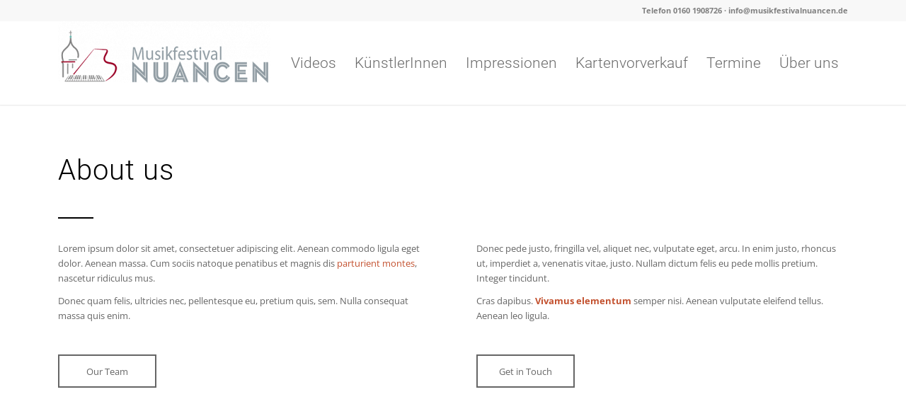

--- FILE ---
content_type: text/html; charset=UTF-8
request_url: https://musikfestival-nuancen.de/pages/about-us/
body_size: 17750
content:
<!DOCTYPE html>
<html lang="de" class="html_stretched responsive av-preloader-disabled  html_header_top html_logo_left html_main_nav_header html_menu_right html_large html_header_sticky html_header_shrinking_disabled html_header_topbar_active html_mobile_menu_tablet html_header_searchicon_disabled html_content_align_center html_header_unstick_top html_header_stretch_disabled html_minimal_header html_minimal_header_shadow html_elegant-blog html_modern-blog html_av-submenu-hidden html_av-submenu-display-click html_av-overlay-side html_av-overlay-side-classic html_av-submenu-clone html_entry_id_626 av-cookies-no-cookie-consent av-no-preview av-default-lightbox html_text_menu_active av-mobile-menu-switch-default">
<head>
<meta charset="UTF-8" />
<meta name="robots" content="index, follow" />


<!-- mobile setting -->
<meta name="viewport" content="width=device-width, initial-scale=1">

<!-- Scripts/CSS and wp_head hook -->
<title>About Us &#8211; Musikfestival Nuancen</title>
<meta name='robots' content='max-image-preview:large' />
<link rel="alternate" type="application/rss+xml" title="Musikfestival Nuancen &raquo; Feed" href="https://musikfestival-nuancen.de/feed/" />
<link rel="alternate" type="application/rss+xml" title="Musikfestival Nuancen &raquo; Kommentar-Feed" href="https://musikfestival-nuancen.de/comments/feed/" />
<link rel="alternate" title="oEmbed (JSON)" type="application/json+oembed" href="https://musikfestival-nuancen.de/wp-json/oembed/1.0/embed?url=https%3A%2F%2Fmusikfestival-nuancen.de%2Fpages%2Fabout-us%2F" />
<link rel="alternate" title="oEmbed (XML)" type="text/xml+oembed" href="https://musikfestival-nuancen.de/wp-json/oembed/1.0/embed?url=https%3A%2F%2Fmusikfestival-nuancen.de%2Fpages%2Fabout-us%2F&#038;format=xml" />
<style id='wp-img-auto-sizes-contain-inline-css' type='text/css'>
img:is([sizes=auto i],[sizes^="auto," i]){contain-intrinsic-size:3000px 1500px}
/*# sourceURL=wp-img-auto-sizes-contain-inline-css */
</style>
<style id='wp-emoji-styles-inline-css' type='text/css'>

	img.wp-smiley, img.emoji {
		display: inline !important;
		border: none !important;
		box-shadow: none !important;
		height: 1em !important;
		width: 1em !important;
		margin: 0 0.07em !important;
		vertical-align: -0.1em !important;
		background: none !important;
		padding: 0 !important;
	}
/*# sourceURL=wp-emoji-styles-inline-css */
</style>
<style id='wp-block-library-inline-css' type='text/css'>
:root{--wp-block-synced-color:#7a00df;--wp-block-synced-color--rgb:122,0,223;--wp-bound-block-color:var(--wp-block-synced-color);--wp-editor-canvas-background:#ddd;--wp-admin-theme-color:#007cba;--wp-admin-theme-color--rgb:0,124,186;--wp-admin-theme-color-darker-10:#006ba1;--wp-admin-theme-color-darker-10--rgb:0,107,160.5;--wp-admin-theme-color-darker-20:#005a87;--wp-admin-theme-color-darker-20--rgb:0,90,135;--wp-admin-border-width-focus:2px}@media (min-resolution:192dpi){:root{--wp-admin-border-width-focus:1.5px}}.wp-element-button{cursor:pointer}:root .has-very-light-gray-background-color{background-color:#eee}:root .has-very-dark-gray-background-color{background-color:#313131}:root .has-very-light-gray-color{color:#eee}:root .has-very-dark-gray-color{color:#313131}:root .has-vivid-green-cyan-to-vivid-cyan-blue-gradient-background{background:linear-gradient(135deg,#00d084,#0693e3)}:root .has-purple-crush-gradient-background{background:linear-gradient(135deg,#34e2e4,#4721fb 50%,#ab1dfe)}:root .has-hazy-dawn-gradient-background{background:linear-gradient(135deg,#faaca8,#dad0ec)}:root .has-subdued-olive-gradient-background{background:linear-gradient(135deg,#fafae1,#67a671)}:root .has-atomic-cream-gradient-background{background:linear-gradient(135deg,#fdd79a,#004a59)}:root .has-nightshade-gradient-background{background:linear-gradient(135deg,#330968,#31cdcf)}:root .has-midnight-gradient-background{background:linear-gradient(135deg,#020381,#2874fc)}:root{--wp--preset--font-size--normal:16px;--wp--preset--font-size--huge:42px}.has-regular-font-size{font-size:1em}.has-larger-font-size{font-size:2.625em}.has-normal-font-size{font-size:var(--wp--preset--font-size--normal)}.has-huge-font-size{font-size:var(--wp--preset--font-size--huge)}.has-text-align-center{text-align:center}.has-text-align-left{text-align:left}.has-text-align-right{text-align:right}.has-fit-text{white-space:nowrap!important}#end-resizable-editor-section{display:none}.aligncenter{clear:both}.items-justified-left{justify-content:flex-start}.items-justified-center{justify-content:center}.items-justified-right{justify-content:flex-end}.items-justified-space-between{justify-content:space-between}.screen-reader-text{border:0;clip-path:inset(50%);height:1px;margin:-1px;overflow:hidden;padding:0;position:absolute;width:1px;word-wrap:normal!important}.screen-reader-text:focus{background-color:#ddd;clip-path:none;color:#444;display:block;font-size:1em;height:auto;left:5px;line-height:normal;padding:15px 23px 14px;text-decoration:none;top:5px;width:auto;z-index:100000}html :where(.has-border-color){border-style:solid}html :where([style*=border-top-color]){border-top-style:solid}html :where([style*=border-right-color]){border-right-style:solid}html :where([style*=border-bottom-color]){border-bottom-style:solid}html :where([style*=border-left-color]){border-left-style:solid}html :where([style*=border-width]){border-style:solid}html :where([style*=border-top-width]){border-top-style:solid}html :where([style*=border-right-width]){border-right-style:solid}html :where([style*=border-bottom-width]){border-bottom-style:solid}html :where([style*=border-left-width]){border-left-style:solid}html :where(img[class*=wp-image-]){height:auto;max-width:100%}:where(figure){margin:0 0 1em}html :where(.is-position-sticky){--wp-admin--admin-bar--position-offset:var(--wp-admin--admin-bar--height,0px)}@media screen and (max-width:600px){html :where(.is-position-sticky){--wp-admin--admin-bar--position-offset:0px}}

/*# sourceURL=wp-block-library-inline-css */
</style><style id='global-styles-inline-css' type='text/css'>
:root{--wp--preset--aspect-ratio--square: 1;--wp--preset--aspect-ratio--4-3: 4/3;--wp--preset--aspect-ratio--3-4: 3/4;--wp--preset--aspect-ratio--3-2: 3/2;--wp--preset--aspect-ratio--2-3: 2/3;--wp--preset--aspect-ratio--16-9: 16/9;--wp--preset--aspect-ratio--9-16: 9/16;--wp--preset--color--black: #000000;--wp--preset--color--cyan-bluish-gray: #abb8c3;--wp--preset--color--white: #ffffff;--wp--preset--color--pale-pink: #f78da7;--wp--preset--color--vivid-red: #cf2e2e;--wp--preset--color--luminous-vivid-orange: #ff6900;--wp--preset--color--luminous-vivid-amber: #fcb900;--wp--preset--color--light-green-cyan: #7bdcb5;--wp--preset--color--vivid-green-cyan: #00d084;--wp--preset--color--pale-cyan-blue: #8ed1fc;--wp--preset--color--vivid-cyan-blue: #0693e3;--wp--preset--color--vivid-purple: #9b51e0;--wp--preset--color--metallic-red: #b02b2c;--wp--preset--color--maximum-yellow-red: #edae44;--wp--preset--color--yellow-sun: #eeee22;--wp--preset--color--palm-leaf: #83a846;--wp--preset--color--aero: #7bb0e7;--wp--preset--color--old-lavender: #745f7e;--wp--preset--color--steel-teal: #5f8789;--wp--preset--color--raspberry-pink: #d65799;--wp--preset--color--medium-turquoise: #4ecac2;--wp--preset--gradient--vivid-cyan-blue-to-vivid-purple: linear-gradient(135deg,rgb(6,147,227) 0%,rgb(155,81,224) 100%);--wp--preset--gradient--light-green-cyan-to-vivid-green-cyan: linear-gradient(135deg,rgb(122,220,180) 0%,rgb(0,208,130) 100%);--wp--preset--gradient--luminous-vivid-amber-to-luminous-vivid-orange: linear-gradient(135deg,rgb(252,185,0) 0%,rgb(255,105,0) 100%);--wp--preset--gradient--luminous-vivid-orange-to-vivid-red: linear-gradient(135deg,rgb(255,105,0) 0%,rgb(207,46,46) 100%);--wp--preset--gradient--very-light-gray-to-cyan-bluish-gray: linear-gradient(135deg,rgb(238,238,238) 0%,rgb(169,184,195) 100%);--wp--preset--gradient--cool-to-warm-spectrum: linear-gradient(135deg,rgb(74,234,220) 0%,rgb(151,120,209) 20%,rgb(207,42,186) 40%,rgb(238,44,130) 60%,rgb(251,105,98) 80%,rgb(254,248,76) 100%);--wp--preset--gradient--blush-light-purple: linear-gradient(135deg,rgb(255,206,236) 0%,rgb(152,150,240) 100%);--wp--preset--gradient--blush-bordeaux: linear-gradient(135deg,rgb(254,205,165) 0%,rgb(254,45,45) 50%,rgb(107,0,62) 100%);--wp--preset--gradient--luminous-dusk: linear-gradient(135deg,rgb(255,203,112) 0%,rgb(199,81,192) 50%,rgb(65,88,208) 100%);--wp--preset--gradient--pale-ocean: linear-gradient(135deg,rgb(255,245,203) 0%,rgb(182,227,212) 50%,rgb(51,167,181) 100%);--wp--preset--gradient--electric-grass: linear-gradient(135deg,rgb(202,248,128) 0%,rgb(113,206,126) 100%);--wp--preset--gradient--midnight: linear-gradient(135deg,rgb(2,3,129) 0%,rgb(40,116,252) 100%);--wp--preset--font-size--small: 1rem;--wp--preset--font-size--medium: 1.125rem;--wp--preset--font-size--large: 1.75rem;--wp--preset--font-size--x-large: clamp(1.75rem, 3vw, 2.25rem);--wp--preset--spacing--20: 0.44rem;--wp--preset--spacing--30: 0.67rem;--wp--preset--spacing--40: 1rem;--wp--preset--spacing--50: 1.5rem;--wp--preset--spacing--60: 2.25rem;--wp--preset--spacing--70: 3.38rem;--wp--preset--spacing--80: 5.06rem;--wp--preset--shadow--natural: 6px 6px 9px rgba(0, 0, 0, 0.2);--wp--preset--shadow--deep: 12px 12px 50px rgba(0, 0, 0, 0.4);--wp--preset--shadow--sharp: 6px 6px 0px rgba(0, 0, 0, 0.2);--wp--preset--shadow--outlined: 6px 6px 0px -3px rgb(255, 255, 255), 6px 6px rgb(0, 0, 0);--wp--preset--shadow--crisp: 6px 6px 0px rgb(0, 0, 0);}:root { --wp--style--global--content-size: 800px;--wp--style--global--wide-size: 1130px; }:where(body) { margin: 0; }.wp-site-blocks > .alignleft { float: left; margin-right: 2em; }.wp-site-blocks > .alignright { float: right; margin-left: 2em; }.wp-site-blocks > .aligncenter { justify-content: center; margin-left: auto; margin-right: auto; }:where(.is-layout-flex){gap: 0.5em;}:where(.is-layout-grid){gap: 0.5em;}.is-layout-flow > .alignleft{float: left;margin-inline-start: 0;margin-inline-end: 2em;}.is-layout-flow > .alignright{float: right;margin-inline-start: 2em;margin-inline-end: 0;}.is-layout-flow > .aligncenter{margin-left: auto !important;margin-right: auto !important;}.is-layout-constrained > .alignleft{float: left;margin-inline-start: 0;margin-inline-end: 2em;}.is-layout-constrained > .alignright{float: right;margin-inline-start: 2em;margin-inline-end: 0;}.is-layout-constrained > .aligncenter{margin-left: auto !important;margin-right: auto !important;}.is-layout-constrained > :where(:not(.alignleft):not(.alignright):not(.alignfull)){max-width: var(--wp--style--global--content-size);margin-left: auto !important;margin-right: auto !important;}.is-layout-constrained > .alignwide{max-width: var(--wp--style--global--wide-size);}body .is-layout-flex{display: flex;}.is-layout-flex{flex-wrap: wrap;align-items: center;}.is-layout-flex > :is(*, div){margin: 0;}body .is-layout-grid{display: grid;}.is-layout-grid > :is(*, div){margin: 0;}body{padding-top: 0px;padding-right: 0px;padding-bottom: 0px;padding-left: 0px;}a:where(:not(.wp-element-button)){text-decoration: underline;}:root :where(.wp-element-button, .wp-block-button__link){background-color: #32373c;border-width: 0;color: #fff;font-family: inherit;font-size: inherit;font-style: inherit;font-weight: inherit;letter-spacing: inherit;line-height: inherit;padding-top: calc(0.667em + 2px);padding-right: calc(1.333em + 2px);padding-bottom: calc(0.667em + 2px);padding-left: calc(1.333em + 2px);text-decoration: none;text-transform: inherit;}.has-black-color{color: var(--wp--preset--color--black) !important;}.has-cyan-bluish-gray-color{color: var(--wp--preset--color--cyan-bluish-gray) !important;}.has-white-color{color: var(--wp--preset--color--white) !important;}.has-pale-pink-color{color: var(--wp--preset--color--pale-pink) !important;}.has-vivid-red-color{color: var(--wp--preset--color--vivid-red) !important;}.has-luminous-vivid-orange-color{color: var(--wp--preset--color--luminous-vivid-orange) !important;}.has-luminous-vivid-amber-color{color: var(--wp--preset--color--luminous-vivid-amber) !important;}.has-light-green-cyan-color{color: var(--wp--preset--color--light-green-cyan) !important;}.has-vivid-green-cyan-color{color: var(--wp--preset--color--vivid-green-cyan) !important;}.has-pale-cyan-blue-color{color: var(--wp--preset--color--pale-cyan-blue) !important;}.has-vivid-cyan-blue-color{color: var(--wp--preset--color--vivid-cyan-blue) !important;}.has-vivid-purple-color{color: var(--wp--preset--color--vivid-purple) !important;}.has-metallic-red-color{color: var(--wp--preset--color--metallic-red) !important;}.has-maximum-yellow-red-color{color: var(--wp--preset--color--maximum-yellow-red) !important;}.has-yellow-sun-color{color: var(--wp--preset--color--yellow-sun) !important;}.has-palm-leaf-color{color: var(--wp--preset--color--palm-leaf) !important;}.has-aero-color{color: var(--wp--preset--color--aero) !important;}.has-old-lavender-color{color: var(--wp--preset--color--old-lavender) !important;}.has-steel-teal-color{color: var(--wp--preset--color--steel-teal) !important;}.has-raspberry-pink-color{color: var(--wp--preset--color--raspberry-pink) !important;}.has-medium-turquoise-color{color: var(--wp--preset--color--medium-turquoise) !important;}.has-black-background-color{background-color: var(--wp--preset--color--black) !important;}.has-cyan-bluish-gray-background-color{background-color: var(--wp--preset--color--cyan-bluish-gray) !important;}.has-white-background-color{background-color: var(--wp--preset--color--white) !important;}.has-pale-pink-background-color{background-color: var(--wp--preset--color--pale-pink) !important;}.has-vivid-red-background-color{background-color: var(--wp--preset--color--vivid-red) !important;}.has-luminous-vivid-orange-background-color{background-color: var(--wp--preset--color--luminous-vivid-orange) !important;}.has-luminous-vivid-amber-background-color{background-color: var(--wp--preset--color--luminous-vivid-amber) !important;}.has-light-green-cyan-background-color{background-color: var(--wp--preset--color--light-green-cyan) !important;}.has-vivid-green-cyan-background-color{background-color: var(--wp--preset--color--vivid-green-cyan) !important;}.has-pale-cyan-blue-background-color{background-color: var(--wp--preset--color--pale-cyan-blue) !important;}.has-vivid-cyan-blue-background-color{background-color: var(--wp--preset--color--vivid-cyan-blue) !important;}.has-vivid-purple-background-color{background-color: var(--wp--preset--color--vivid-purple) !important;}.has-metallic-red-background-color{background-color: var(--wp--preset--color--metallic-red) !important;}.has-maximum-yellow-red-background-color{background-color: var(--wp--preset--color--maximum-yellow-red) !important;}.has-yellow-sun-background-color{background-color: var(--wp--preset--color--yellow-sun) !important;}.has-palm-leaf-background-color{background-color: var(--wp--preset--color--palm-leaf) !important;}.has-aero-background-color{background-color: var(--wp--preset--color--aero) !important;}.has-old-lavender-background-color{background-color: var(--wp--preset--color--old-lavender) !important;}.has-steel-teal-background-color{background-color: var(--wp--preset--color--steel-teal) !important;}.has-raspberry-pink-background-color{background-color: var(--wp--preset--color--raspberry-pink) !important;}.has-medium-turquoise-background-color{background-color: var(--wp--preset--color--medium-turquoise) !important;}.has-black-border-color{border-color: var(--wp--preset--color--black) !important;}.has-cyan-bluish-gray-border-color{border-color: var(--wp--preset--color--cyan-bluish-gray) !important;}.has-white-border-color{border-color: var(--wp--preset--color--white) !important;}.has-pale-pink-border-color{border-color: var(--wp--preset--color--pale-pink) !important;}.has-vivid-red-border-color{border-color: var(--wp--preset--color--vivid-red) !important;}.has-luminous-vivid-orange-border-color{border-color: var(--wp--preset--color--luminous-vivid-orange) !important;}.has-luminous-vivid-amber-border-color{border-color: var(--wp--preset--color--luminous-vivid-amber) !important;}.has-light-green-cyan-border-color{border-color: var(--wp--preset--color--light-green-cyan) !important;}.has-vivid-green-cyan-border-color{border-color: var(--wp--preset--color--vivid-green-cyan) !important;}.has-pale-cyan-blue-border-color{border-color: var(--wp--preset--color--pale-cyan-blue) !important;}.has-vivid-cyan-blue-border-color{border-color: var(--wp--preset--color--vivid-cyan-blue) !important;}.has-vivid-purple-border-color{border-color: var(--wp--preset--color--vivid-purple) !important;}.has-metallic-red-border-color{border-color: var(--wp--preset--color--metallic-red) !important;}.has-maximum-yellow-red-border-color{border-color: var(--wp--preset--color--maximum-yellow-red) !important;}.has-yellow-sun-border-color{border-color: var(--wp--preset--color--yellow-sun) !important;}.has-palm-leaf-border-color{border-color: var(--wp--preset--color--palm-leaf) !important;}.has-aero-border-color{border-color: var(--wp--preset--color--aero) !important;}.has-old-lavender-border-color{border-color: var(--wp--preset--color--old-lavender) !important;}.has-steel-teal-border-color{border-color: var(--wp--preset--color--steel-teal) !important;}.has-raspberry-pink-border-color{border-color: var(--wp--preset--color--raspberry-pink) !important;}.has-medium-turquoise-border-color{border-color: var(--wp--preset--color--medium-turquoise) !important;}.has-vivid-cyan-blue-to-vivid-purple-gradient-background{background: var(--wp--preset--gradient--vivid-cyan-blue-to-vivid-purple) !important;}.has-light-green-cyan-to-vivid-green-cyan-gradient-background{background: var(--wp--preset--gradient--light-green-cyan-to-vivid-green-cyan) !important;}.has-luminous-vivid-amber-to-luminous-vivid-orange-gradient-background{background: var(--wp--preset--gradient--luminous-vivid-amber-to-luminous-vivid-orange) !important;}.has-luminous-vivid-orange-to-vivid-red-gradient-background{background: var(--wp--preset--gradient--luminous-vivid-orange-to-vivid-red) !important;}.has-very-light-gray-to-cyan-bluish-gray-gradient-background{background: var(--wp--preset--gradient--very-light-gray-to-cyan-bluish-gray) !important;}.has-cool-to-warm-spectrum-gradient-background{background: var(--wp--preset--gradient--cool-to-warm-spectrum) !important;}.has-blush-light-purple-gradient-background{background: var(--wp--preset--gradient--blush-light-purple) !important;}.has-blush-bordeaux-gradient-background{background: var(--wp--preset--gradient--blush-bordeaux) !important;}.has-luminous-dusk-gradient-background{background: var(--wp--preset--gradient--luminous-dusk) !important;}.has-pale-ocean-gradient-background{background: var(--wp--preset--gradient--pale-ocean) !important;}.has-electric-grass-gradient-background{background: var(--wp--preset--gradient--electric-grass) !important;}.has-midnight-gradient-background{background: var(--wp--preset--gradient--midnight) !important;}.has-small-font-size{font-size: var(--wp--preset--font-size--small) !important;}.has-medium-font-size{font-size: var(--wp--preset--font-size--medium) !important;}.has-large-font-size{font-size: var(--wp--preset--font-size--large) !important;}.has-x-large-font-size{font-size: var(--wp--preset--font-size--x-large) !important;}
/*# sourceURL=global-styles-inline-css */
</style>

<link rel='stylesheet' id='avia-merged-styles-css' href='https://musikfestival-nuancen.de/wp-content/uploads/dynamic_avia/avia-merged-styles-324457c35fc5b80e859ffd7ba9f7803e---68d7f935db0f9.css' type='text/css' media='all' />
<link rel='stylesheet' id='avia-single-post-626-css' href='https://musikfestival-nuancen.de/wp-content/uploads/dynamic_avia/avia_posts_css/post-626.css?ver=ver-1759138989' type='text/css' media='all' />
<script type="text/javascript" src="https://musikfestival-nuancen.de/wp-includes/js/jquery/jquery.min.js?ver=3.7.1" id="jquery-core-js"></script>
<script type="text/javascript" src="https://musikfestival-nuancen.de/wp-includes/js/jquery/jquery-migrate.min.js?ver=3.4.1" id="jquery-migrate-js"></script>
<script type="text/javascript" src="https://musikfestival-nuancen.de/wp-content/uploads/dynamic_avia/avia-head-scripts-1803c66f6bf314c0eca89b98c11914e0---68d7f935e2387.js" id="avia-head-scripts-js"></script>
<link rel="https://api.w.org/" href="https://musikfestival-nuancen.de/wp-json/" /><link rel="alternate" title="JSON" type="application/json" href="https://musikfestival-nuancen.de/wp-json/wp/v2/pages/626" /><link rel="EditURI" type="application/rsd+xml" title="RSD" href="https://musikfestival-nuancen.de/xmlrpc.php?rsd" />
<meta name="generator" content="WordPress 6.9" />
<link rel="canonical" href="https://musikfestival-nuancen.de/pages/about-us/" />
<link rel='shortlink' href='https://musikfestival-nuancen.de/?p=626' />
<link rel="profile" href="http://gmpg.org/xfn/11" />
<link rel="alternate" type="application/rss+xml" title="Musikfestival Nuancen RSS2 Feed" href="https://musikfestival-nuancen.de/feed/" />
<link rel="pingback" href="https://musikfestival-nuancen.de/xmlrpc.php" />
<!--[if lt IE 9]><script src="https://musikfestival-nuancen.de/wp-content/themes/enfold/js/html5shiv.js"></script><![endif]-->


<!-- To speed up the rendering and to display the site as fast as possible to the user we include some styles and scripts for above the fold content inline -->
<script type="text/javascript">'use strict';var avia_is_mobile=!1;if(/Android|webOS|iPhone|iPad|iPod|BlackBerry|IEMobile|Opera Mini/i.test(navigator.userAgent)&&'ontouchstart' in document.documentElement){avia_is_mobile=!0;document.documentElement.className+=' avia_mobile '}
else{document.documentElement.className+=' avia_desktop '};document.documentElement.className+=' js_active ';(function(){var e=['-webkit-','-moz-','-ms-',''],n='',o=!1,a=!1;for(var t in e){if(e[t]+'transform' in document.documentElement.style){o=!0;n=e[t]+'transform'};if(e[t]+'perspective' in document.documentElement.style){a=!0}};if(o){document.documentElement.className+=' avia_transform '};if(a){document.documentElement.className+=' avia_transform3d '};if(typeof document.getElementsByClassName=='function'&&typeof document.documentElement.getBoundingClientRect=='function'&&avia_is_mobile==!1){if(n&&window.innerHeight>0){setTimeout(function(){var e=0,o={},a=0,t=document.getElementsByClassName('av-parallax'),i=window.pageYOffset||document.documentElement.scrollTop;for(e=0;e<t.length;e++){t[e].style.top='0px';o=t[e].getBoundingClientRect();a=Math.ceil((window.innerHeight+i-o.top)*0.3);t[e].style[n]='translate(0px, '+a+'px)';t[e].style.top='auto';t[e].className+=' enabled-parallax '}},50)}}})();</script><style type="text/css">
		@font-face {font-family: 'entypo-fontello'; font-weight: normal; font-style: normal; font-display: auto;
		src: url('https://musikfestival-nuancen.de/wp-content/themes/enfold/config-templatebuilder/avia-template-builder/assets/fonts/entypo-fontello.woff2') format('woff2'),
		url('https://musikfestival-nuancen.de/wp-content/themes/enfold/config-templatebuilder/avia-template-builder/assets/fonts/entypo-fontello.woff') format('woff'),
		url('https://musikfestival-nuancen.de/wp-content/themes/enfold/config-templatebuilder/avia-template-builder/assets/fonts/entypo-fontello.ttf') format('truetype'),
		url('https://musikfestival-nuancen.de/wp-content/themes/enfold/config-templatebuilder/avia-template-builder/assets/fonts/entypo-fontello.svg#entypo-fontello') format('svg'),
		url('https://musikfestival-nuancen.de/wp-content/themes/enfold/config-templatebuilder/avia-template-builder/assets/fonts/entypo-fontello.eot'),
		url('https://musikfestival-nuancen.de/wp-content/themes/enfold/config-templatebuilder/avia-template-builder/assets/fonts/entypo-fontello.eot?#iefix') format('embedded-opentype');
		} #top .avia-font-entypo-fontello, body .avia-font-entypo-fontello, html body [data-av_iconfont='entypo-fontello']:before{ font-family: 'entypo-fontello'; }
		</style>

<!--
Debugging Info for Theme support: 

Theme: Enfold
Version: 5.6.7
Installed: enfold
AviaFramework Version: 5.6
AviaBuilder Version: 5.3
aviaElementManager Version: 1.0.1
- - - - - - - - - - -
ChildTheme: Enfold Child
ChildTheme Version: 1.0
ChildTheme Installed: enfold

- - - - - - - - - - -
ML:-1-PU:93-PLA:5
WP:6.9
Compress: CSS:all theme files - JS:all theme files
Updates: disabled
PLAu:4
-->
</head>

<body id="top" class="wp-singular page-template-default page page-id-626 page-child parent-pageid-603 wp-theme-enfold wp-child-theme-enfold-child stretched rtl_columns av-curtain-numeric open_sans  avia-responsive-images-support" itemscope="itemscope" itemtype="https://schema.org/WebPage" >

	
	<div id='wrap_all'>

	
<header id='header' class='all_colors header_color light_bg_color  av_header_top av_logo_left av_main_nav_header av_menu_right av_large av_header_sticky av_header_shrinking_disabled av_header_stretch_disabled av_mobile_menu_tablet av_header_searchicon_disabled av_header_unstick_top av_minimal_header av_minimal_header_shadow av_bottom_nav_disabled  av_alternate_logo_active av_header_border_disabled' data-av_shrink_factor='50' role="banner" itemscope="itemscope" itemtype="https://schema.org/WPHeader" >

		<div id='header_meta' class='container_wrap container_wrap_meta  av_phone_active_right av_extra_header_active av_entry_id_626'>

			      <div class='container'>
			      <div class='phone-info '><div>Telefon 0160 1908726 · info@musikfestivalnuancen.de</div></div>			      </div>
		</div>

		<div  id='header_main' class='container_wrap container_wrap_logo'>

        <div class='container av-logo-container'><div class='inner-container'><span class='logo avia-standard-logo'><a href='https://musikfestival-nuancen.de/' class='' aria-label='Musikfestival Nuancen' ><img src="http://musikfestival-nuancen.de/wp-content/uploads/2023/10/Logo_Nuancen_6-300x87.png" height="100" width="300" alt='Musikfestival Nuancen' title='' /></a></span><nav class='main_menu' data-selectname='Wähle eine Seite'  role="navigation" itemscope="itemscope" itemtype="https://schema.org/SiteNavigationElement" ><div class="avia-menu av-main-nav-wrap"><ul role="menu" class="menu av-main-nav" id="avia-menu"><li role="menuitem" id="menu-item-3179" class="menu-item menu-item-type-post_type menu-item-object-page menu-item-top-level menu-item-top-level-1"><a href="https://musikfestival-nuancen.de/videos-musikfestival-nuancen/" itemprop="url" tabindex="0"><span class="avia-bullet"></span><span class="avia-menu-text">Videos</span><span class="avia-menu-fx"><span class="avia-arrow-wrap"><span class="avia-arrow"></span></span></span></a></li>
<li role="menuitem" id="menu-item-4483" class="menu-item menu-item-type-post_type menu-item-object-page menu-item-top-level menu-item-top-level-2"><a href="https://musikfestival-nuancen.de/kuenstlerinnen-2026/" itemprop="url" tabindex="0"><span class="avia-bullet"></span><span class="avia-menu-text">KünstlerInnen</span><span class="avia-menu-fx"><span class="avia-arrow-wrap"><span class="avia-arrow"></span></span></span></a></li>
<li role="menuitem" id="menu-item-3189" class="menu-item menu-item-type-custom menu-item-object-custom menu-item-home menu-item-has-children menu-item-mega-parent  menu-item-top-level menu-item-top-level-3"><a href="http://musikfestival-nuancen.de" itemprop="url" tabindex="0"><span class="avia-bullet"></span><span class="avia-menu-text">Impressionen</span><span class="avia-menu-fx"><span class="avia-arrow-wrap"><span class="avia-arrow"></span></span></span></a>
<div class='avia_mega_div avia_mega3 nine units'>

<ul class="sub-menu">
	<li role="menuitem" id="menu-item-3345" class="menu-item menu-item-type-post_type menu-item-object-page avia_mega_menu_columns_3 three units  avia_mega_menu_columns_first"><span class='mega_menu_title heading-color av-special-font'><a href='https://musikfestival-nuancen.de/festival-2023/'>Festival 2023</a></span></li>
	<li role="menuitem" id="menu-item-3230" class="menu-item menu-item-type-post_type menu-item-object-page avia_mega_menu_columns_3 three units "><span class='mega_menu_title heading-color av-special-font'><a href='https://musikfestival-nuancen.de/festival-2024/'>Festival 2024</a></span></li>
	<li role="menuitem" id="menu-item-4238" class="menu-item menu-item-type-post_type menu-item-object-page avia_mega_menu_columns_3 three units avia_mega_menu_columns_last"><span class='mega_menu_title heading-color av-special-font'><a href='https://musikfestival-nuancen.de/festival-2025/'>Festival 2025</a></span></li>
</ul>

</div>
</li>
<li role="menuitem" id="menu-item-4246" class="menu-item menu-item-type-post_type menu-item-object-page menu-item-top-level menu-item-top-level-4"><a href="https://musikfestival-nuancen.de/kartenvorverkauf-3/" itemprop="url" tabindex="0"><span class="avia-bullet"></span><span class="avia-menu-text">Kartenvorverkauf</span><span class="avia-menu-fx"><span class="avia-arrow-wrap"><span class="avia-arrow"></span></span></span></a></li>
<li role="menuitem" id="menu-item-3945" class="menu-item menu-item-type-post_type menu-item-object-page menu-item-top-level menu-item-top-level-5"><a href="https://musikfestival-nuancen.de/termine-2025/" itemprop="url" tabindex="0"><span class="avia-bullet"></span><span class="avia-menu-text">Termine</span><span class="avia-menu-fx"><span class="avia-arrow-wrap"><span class="avia-arrow"></span></span></span></a></li>
<li role="menuitem" id="menu-item-4084" class="menu-item menu-item-type-post_type menu-item-object-page menu-item-top-level menu-item-top-level-6"><a href="https://musikfestival-nuancen.de/ueber-uns/" itemprop="url" tabindex="0"><span class="avia-bullet"></span><span class="avia-menu-text">Über uns</span><span class="avia-menu-fx"><span class="avia-arrow-wrap"><span class="avia-arrow"></span></span></span></a></li>
<li class="av-burger-menu-main menu-item-avia-special av-small-burger-icon" role="menuitem">
	        			<a href="#" aria-label="Menü" aria-hidden="false">
							<span class="av-hamburger av-hamburger--spin av-js-hamburger">
								<span class="av-hamburger-box">
						          <span class="av-hamburger-inner"></span>
						          <strong>Menü</strong>
								</span>
							</span>
							<span class="avia_hidden_link_text">Menü</span>
						</a>
	        		   </li></ul></div></nav></div> </div> 
		<!-- end container_wrap-->
		</div>
<div class="header_bg"></div>
<!-- end header -->
</header>

	<div id='main' class='all_colors' data-scroll-offset='116'>

	<div id='av_section_1'  class='avia-section av-94qfu2-114d8f26983c155f5783723b9b705300 main_color avia-section-large avia-no-border-styling  avia-builder-el-0  el_before_av_masonry_gallery  avia-builder-el-first  avia-bg-style-scroll container_wrap fullsize'  ><div class='container av-section-cont-open' ><main  role="main" itemprop="mainContentOfPage"  class='template-page content  av-content-full alpha units'><div class='post-entry post-entry-type-page post-entry-626'><div class='entry-content-wrapper clearfix'>
<div  class='av-special-heading av-90sf6i-9820135156ee1612743ad965f9f61725 av-special-heading-h2 blockquote modern-quote  avia-builder-el-1  el_before_av_hr  avia-builder-el-first  av-inherit-size'><h2 class='av-special-heading-tag'  itemprop="headline"  >About us</h2><div class="special-heading-border"><div class="special-heading-inner-border"></div></div></div>
<div  class='hr av-8uplv6-02002727eda8958e5adabed11e663700 hr-custom  avia-builder-el-2  el_after_av_heading  el_before_av_one_half  hr-left hr-icon-no'><span class='hr-inner inner-border-av-border-fat'><span class="hr-inner-style"></span></span></div>
<div  class='flex_column av-8nvp8q-e28ff96f074722f353c948a7e21b26a8 av_one_half  avia-builder-el-3  el_after_av_hr  el_before_av_one_half  first flex_column_div av-zero-column-padding  '     ><section  class='av_textblock_section av-8hcbh6-c99167fe133be13c7bac689d263328ee '   itemscope="itemscope" itemtype="https://schema.org/CreativeWork" ><div class='avia_textblock'  itemprop="text" ><p>Lorem ipsum dolor sit amet, consectetuer adipiscing elit. Aenean commodo ligula eget dolor. Aenean massa. Cum sociis natoque penatibus et magnis dis <a href="#">parturient montes</a>, nascetur ridiculus mus.</p>
<p>Donec quam felis, ultricies nec, pellentesque eu, pretium quis, sem. Nulla consequat massa quis enim.</p>
</div></section>
<div  class='hr av-8ekrde-1c863b154cc4f0076144fac60ff5d293 hr-invisible  avia-builder-el-5  el_after_av_textblock  el_before_av_button '><span class='hr-inner '><span class="hr-inner-style"></span></span></div>
<div  class='avia-button-wrap av-862the-abe3e0cdfcb7449bd19e9dc5e6280e3a-wrap avia-button-left  avia-builder-el-6  el_after_av_hr  avia-builder-el-last '><a href='https://musikfestival-nuancen.de/pages/meet-the-team/'  class='avia-button av-862the-abe3e0cdfcb7449bd19e9dc5e6280e3a avia-icon_select-no avia-size-large avia-position-left avia-color-dark'  ><span class='avia_iconbox_title' >Our Team</span></a></div></div><div  class='flex_column av-81elxe-4107cee608cf2c2352346f973bd54fbe av_one_half  avia-builder-el-7  el_after_av_one_half  avia-builder-el-last  flex_column_div av-zero-column-padding  '     ><section  class='av_textblock_section av-7x3r2y-d568c0b0df62b344e42c92df3ae0a0f3 '   itemscope="itemscope" itemtype="https://schema.org/CreativeWork" ><div class='avia_textblock'  itemprop="text" ><p>Donec pede justo, fringilla vel, aliquet nec, vulputate eget, arcu. In enim justo, rhoncus ut, imperdiet a, venenatis vitae, justo. Nullam dictum felis eu pede mollis pretium. Integer tincidunt.</p>
<p>Cras dapibus. <strong>Vivamus elementum</strong> semper nisi. Aenean vulputate eleifend tellus. Aenean leo ligula.</p>
</div></section>
<div  class='hr av-7n3sqy-f39f5448c3f0c20ed6b347c4691724e0 hr-invisible  avia-builder-el-9  el_after_av_textblock  el_before_av_button '><span class='hr-inner '><span class="hr-inner-style"></span></span></div>
<div  class='avia-button-wrap av-7hxgey-6bb1ed9e03e75d25fbc12e0ef20f25b0-wrap avia-button-left  avia-builder-el-10  el_after_av_hr  avia-builder-el-last '><a href='https://musikfestival-nuancen.de/pages/contact/'  class='avia-button av-7hxgey-6bb1ed9e03e75d25fbc12e0ef20f25b0 avia-icon_select-no avia-size-large avia-position-left av-icon-on-hover avia-color-dark'  ><span class='avia_iconbox_title' >Get in Touch</span></a></div></div>

</div></div></main><!-- close content main element --></div></div><div id='av-sc-masonry-gallery-1'  class='main_color   avia-builder-el-11  el_after_av_section  el_before_av_section  masonry-not-first masonry-no-border container_wrap fullsize'  ><div id='av-masonry-1' class='av-masonry av-7b65xe-629bc93bcccb76b2daa6d269675fd050 noHover av-flex-size av-large-gap av-hover-overlay- av-masonry-animation-active av-masonry-col-5 av-caption-always av-caption-style- av-masonry-gallery ' data-post_id="626"><div class="av-masonry-container isotope av-js-disabled"><div class='av-masonry-entry isotope-item av-masonry-item-no-image '></div><div id='av-masonry-1-item-1961' data-av-masonry-item='1961' class='av-masonry-entry isotope-item post-1961 attachment type-attachment status-inherit hentry  av-masonry-item-with-image'    itemprop="thumbnailUrl" ><div class='av-inner-masonry-sizer'></div><figure class='av-inner-masonry main_color'><div class="av-masonry-outerimage-container"><div class='av-masonry-image-container'   ><img decoding="async" width="600" height="600" fetchpriority="high" class="wp-image-1961 avia-img-lazy-loading-not-1961"  src="https://musikfestival-nuancen.de/wp-content/uploads/2017/02/people-4.jpg" title="" alt="" srcset="https://musikfestival-nuancen.de/wp-content/uploads/2017/02/people-4.jpg 600w, https://musikfestival-nuancen.de/wp-content/uploads/2017/02/people-4-300x300.jpg 300w, https://musikfestival-nuancen.de/wp-content/uploads/2017/02/people-4-80x80.jpg 80w, https://musikfestival-nuancen.de/wp-content/uploads/2017/02/people-4-36x36.jpg 36w, https://musikfestival-nuancen.de/wp-content/uploads/2017/02/people-4-180x180.jpg 180w" sizes="(max-width: 600px) 100vw, 600px" /></div></div></figure></div><!--end av-masonry entry--><div id='av-masonry-1-item-1960' data-av-masonry-item='1960' class='av-masonry-entry isotope-item post-1960 attachment type-attachment status-inherit hentry  av-masonry-item-with-image'    itemprop="thumbnailUrl" ><div class='av-inner-masonry-sizer'></div><figure class='av-inner-masonry main_color'><div class="av-masonry-outerimage-container"><div class='av-masonry-image-container'   ><img decoding="async" width="600" height="600" fetchpriority="high" class="wp-image-1960 avia-img-lazy-loading-not-1960"  src="https://musikfestival-nuancen.de/wp-content/uploads/2017/02/people-3.jpg" title="" alt="" srcset="https://musikfestival-nuancen.de/wp-content/uploads/2017/02/people-3.jpg 600w, https://musikfestival-nuancen.de/wp-content/uploads/2017/02/people-3-300x300.jpg 300w, https://musikfestival-nuancen.de/wp-content/uploads/2017/02/people-3-80x80.jpg 80w, https://musikfestival-nuancen.de/wp-content/uploads/2017/02/people-3-36x36.jpg 36w, https://musikfestival-nuancen.de/wp-content/uploads/2017/02/people-3-180x180.jpg 180w" sizes="(max-width: 600px) 100vw, 600px" /></div></div></figure></div><!--end av-masonry entry--><div id='av-masonry-1-item-1959' data-av-masonry-item='1959' class='av-masonry-entry isotope-item post-1959 attachment type-attachment status-inherit hentry  av-masonry-item-with-image'    itemprop="thumbnailUrl" ><div class='av-inner-masonry-sizer'></div><figure class='av-inner-masonry main_color'><div class="av-masonry-outerimage-container"><div class='av-masonry-image-container'   ><img decoding="async" width="600" height="600" fetchpriority="high" class="wp-image-1959 avia-img-lazy-loading-not-1959"  src="https://musikfestival-nuancen.de/wp-content/uploads/2017/02/people-2.jpg" title="" alt="" srcset="https://musikfestival-nuancen.de/wp-content/uploads/2017/02/people-2.jpg 600w, https://musikfestival-nuancen.de/wp-content/uploads/2017/02/people-2-300x300.jpg 300w, https://musikfestival-nuancen.de/wp-content/uploads/2017/02/people-2-80x80.jpg 80w, https://musikfestival-nuancen.de/wp-content/uploads/2017/02/people-2-36x36.jpg 36w, https://musikfestival-nuancen.de/wp-content/uploads/2017/02/people-2-180x180.jpg 180w" sizes="(max-width: 600px) 100vw, 600px" /></div></div></figure></div><!--end av-masonry entry--><div id='av-masonry-1-item-1958' data-av-masonry-item='1958' class='av-masonry-entry isotope-item post-1958 attachment type-attachment status-inherit hentry  av-masonry-item-with-image'    itemprop="thumbnailUrl" ><div class='av-inner-masonry-sizer'></div><figure class='av-inner-masonry main_color'><div class="av-masonry-outerimage-container"><div class='av-masonry-image-container'   ><img decoding="async" width="600" height="600" fetchpriority="high" class="wp-image-1958 avia-img-lazy-loading-not-1958"  src="https://musikfestival-nuancen.de/wp-content/uploads/2017/02/people-1.jpg" title="" alt="" srcset="https://musikfestival-nuancen.de/wp-content/uploads/2017/02/people-1.jpg 600w, https://musikfestival-nuancen.de/wp-content/uploads/2017/02/people-1-300x300.jpg 300w, https://musikfestival-nuancen.de/wp-content/uploads/2017/02/people-1-80x80.jpg 80w, https://musikfestival-nuancen.de/wp-content/uploads/2017/02/people-1-36x36.jpg 36w, https://musikfestival-nuancen.de/wp-content/uploads/2017/02/people-1-180x180.jpg 180w" sizes="(max-width: 600px) 100vw, 600px" /></div></div></figure></div><!--end av-masonry entry--><div id='av-masonry-1-item-2024' data-av-masonry-item='2024' class='av-masonry-entry isotope-item post-2024 attachment type-attachment status-inherit hentry  av-masonry-item-with-image'    itemprop="thumbnailUrl" ><div class='av-inner-masonry-sizer'></div><figure class='av-inner-masonry main_color'><div class="av-masonry-outerimage-container"><div class='av-masonry-image-container'   ><img decoding="async" width="600" height="600" fetchpriority="high" class="wp-image-2024 avia-img-lazy-loading-not-2024"  src="https://musikfestival-nuancen.de/wp-content/uploads/2017/02/people-5.jpg" title="" alt="" srcset="https://musikfestival-nuancen.de/wp-content/uploads/2017/02/people-5.jpg 600w, https://musikfestival-nuancen.de/wp-content/uploads/2017/02/people-5-300x300.jpg 300w, https://musikfestival-nuancen.de/wp-content/uploads/2017/02/people-5-80x80.jpg 80w, https://musikfestival-nuancen.de/wp-content/uploads/2017/02/people-5-36x36.jpg 36w, https://musikfestival-nuancen.de/wp-content/uploads/2017/02/people-5-180x180.jpg 180w" sizes="(max-width: 600px) 100vw, 600px" /></div></div></figure></div><!--end av-masonry entry--></div></div></div><!-- close section -->
<div id='av_section_2'  class='avia-section av-75faea-e37d7e6967eb28bf64c5e50be3210652 main_color avia-section-large avia-no-border-styling  avia-builder-el-12  el_after_av_masonry_gallery  el_before_av_layout_row  avia-bg-style-scroll container_wrap fullsize'  ><div class='container av-section-cont-open' ><div class='template-page content  av-content-full alpha units'><div class='post-entry post-entry-type-page post-entry-626'><div class='entry-content-wrapper clearfix'>
<div  class='flex_column av-72srma-0e6fdc937d08beb5d5fc99c8b1ea319f av_one_half  avia-builder-el-13  el_before_av_one_half  avia-builder-el-first  first flex_column_div av-zero-column-padding  '     ><div  class='av-special-heading av-6xbski-09b2470e5976dc08cbcf358622fadd78 av-special-heading-h2 blockquote modern-quote  avia-builder-el-14  el_before_av_hr  avia-builder-el-first  av-inherit-size'><h2 class='av-special-heading-tag'  itemprop="headline"  >How it started&#8230;</h2><div class="special-heading-border"><div class="special-heading-inner-border"></div></div></div>
<div  class='hr av-6rjjnm-a3b27f15159f22c3b91538a5e3e67d23 hr-custom  avia-builder-el-15  el_after_av_heading  el_before_av_textblock  hr-left hr-icon-no'><span class='hr-inner inner-border-av-border-fat'><span class="hr-inner-style"></span></span></div>
<section  class='av_textblock_section av-6lgmhe-b04d184a8c5682e5d39d246de089e0ce '   itemscope="itemscope" itemtype="https://schema.org/CreativeWork" ><div class='avia_textblock'  itemprop="text" ><p>Lorem ipsum dolor sit amet, consectetuer adipiscing elit. Aenean commodo ligula eget dolor. Aenean massa. Cum sociis natoque penatibus et magnis dis parturient montes, nascetur ridiculus mus.</p>
<p>Donec quam felis, ultricies nec, pellentesque eu, pretium quis, sem. Nulla consequat massa quis enim.</p>
</div></section></div><div  class='flex_column av-6dk2nm-4ccae221641686e0a618405f04420a01 av_one_half  avia-builder-el-17  el_after_av_one_half  avia-builder-el-last  flex_column_div av-zero-column-padding  '     ><div  class='av-special-heading av-67osy2-0a6e40c6b86f9383eac2b963d46d8f09 av-special-heading-h2 blockquote modern-quote  avia-builder-el-18  el_before_av_hr  avia-builder-el-first  av-inherit-size'><h2 class='av-special-heading-tag'  itemprop="headline"  >Our Philosophy&#8230;</h2><div class="special-heading-border"><div class="special-heading-inner-border"></div></div></div>
<div  class='hr av-640tei-5b669696bb8e4b59ddaabbe74d73cd6b hr-custom  avia-builder-el-19  el_after_av_heading  el_before_av_textblock  hr-left hr-icon-no'><span class='hr-inner inner-border-av-border-fat'><span class="hr-inner-style"></span></span></div>
<section  class='av_textblock_section av-5tkmyq-8ef18e6aad02ebaf49ae54df0e5d5cd3 '   itemscope="itemscope" itemtype="https://schema.org/CreativeWork" ><div class='avia_textblock'  itemprop="text" ><p>Donec quam felis, ultricies nec, pellentesque eu, pretium quis, sem. Nulla consequat massa quis enim.</p>
<p>Lorem ipsum dolor sit amet, consectetuer adipiscing elit. Aenean commodo ligula eget dolor. Aenean massa. Cum sociis natoque penatibus et magnis dis parturient montes, nascetur ridiculus mus.</p>
</div></section></div>

</div></div></div><!-- close content main div --></div></div><div id='av-layout-grid-1'  class='av-layout-grid-container av-5o18q2-652d0ff4687d5d2bc4204914b91ec1b1 entry-content-wrapper main_color av-border-top-bottom av-flex-cells  avia-builder-el-21  el_after_av_section  el_before_av_section  grid-row-not-first  container_wrap fullsize'  >
<div class='flex_cell av-5h4ttm-065a04bc1a14d4b824d844bee542963e av-gridrow-cell av_one_fourth no_margin  avia-builder-el-22  el_before_av_cell_one_fourth  avia-builder-el-first '  ><div class='flex_cell_inner'>
<div  class="avia-animated-number av-5dkizu-abeecdd50fb5ce29a55c07d513469482 av-force-default-color avia_animate_when_visible  avia-builder-el-23  avia-builder-el-no-sibling  " data-timer="3000"><strong class="heading avia-animated-number-title"><span class="avia-single-number __av-single-number" data-number_format="" data-number="4" data-start_from="0">4</span><span class="avia-no-number"> Founder</span></strong><div class="avia-animated-number-content"><p>Who try to create a new kind of business</p>
</div></div>
</div></div><div class='flex_cell av-59k7s2-75ce22d0031695f7b5fbb84df3cece96 av-gridrow-cell av_one_fourth no_margin  avia-builder-el-24  el_after_av_cell_one_fourth  el_before_av_cell_one_fourth '  ><div class='flex_cell_inner'>
<div  class="avia-animated-number av-52rq2y-327fe443a53f83e633c5433c5bc2eb47 av-force-default-color avia_animate_when_visible  avia-builder-el-25  avia-builder-el-no-sibling  " data-timer="3000"><strong class="heading avia-animated-number-title"><span class="avia-single-number __av-single-number" data-number_format="" data-number="32" data-start_from="0">32</span><span class="avia-no-number"> Employess</span></strong><div class="avia-animated-number-content"><p>Who cater to your every whim</p>
</div></div>
</div></div><div class='flex_cell av-4xvmkq-356e4eba5c0c09909c6571b41dd30222 av-gridrow-cell av_one_fourth no_margin  avia-builder-el-26  el_after_av_cell_one_fourth  el_before_av_cell_one_fourth '  ><div class='flex_cell_inner'>
<div  class="avia-animated-number av-4retei-4d66191caf4d9f719b3452884a8b62ca av-force-default-color avia_animate_when_visible  avia-builder-el-27  avia-builder-el-no-sibling  " data-timer="3000"><strong class="heading avia-animated-number-title"><span class="avia-single-number __av-single-number" data-number_format="" data-number="24" data-start_from="0">24</span><span class="avia-no-number">/</span><span class="avia-single-number __av-single-number" data-number_format="" data-number="7" data-start_from="0">7</span><span class="avia-no-number"> Support</span></strong><div class="avia-animated-number-content"><p>You got any issues? Get in touch!</p>
</div></div>
</div></div><div class='flex_cell av-4k3uky-1a90ca1bd97167f562f34ed2ce954392 av-gridrow-cell av_one_fourth no_margin  avia-builder-el-28  el_after_av_cell_one_fourth  avia-builder-el-last '  ><div class='flex_cell_inner'>
<div  class="avia-animated-number av-4e4w5m-90d52dc8d1c75f9cef39a81ddfebed35 av-force-default-color avia_animate_when_visible  avia-builder-el-29  avia-builder-el-no-sibling  " data-timer="3000"><strong class="heading avia-animated-number-title"><span class="avia-single-number __av-single-number" data-number_format="" data-number="723" data-start_from="0">723</span><span class="avia-no-number"> Projects</span></strong><div class="avia-animated-number-content"><p>We got the experience! Use it!</p>
</div></div>
</div></div>
</div>
<div id='av_section_3'  class='avia-section av-49va2a-cf9269b5d88a7865cf3585fdf9480105 main_color avia-section-huge avia-no-border-styling  avia-builder-el-30  el_after_av_layout_row  el_before_av_section  avia-full-stretch avia-bg-style-fixed av-section-color-overlay-active container_wrap fullsize'  data-section-bg-repeat='stretch'><div class="av-section-color-overlay-wrap"><div class="av-section-color-overlay"></div><div class='container av-section-cont-open' ><div class='template-page content  av-content-full alpha units'><div class='post-entry post-entry-type-page post-entry-626'><div class='entry-content-wrapper clearfix'>
<div  class='flex_column av-41z11e-478bbafd561cf30a781c2f4b297da0d5 av_one_fifth  avia-builder-el-31  el_before_av_three_fifth  avia-builder-el-first  first flex_column_div av-zero-column-padding  '     ></div><div  class='flex_column av-3vxfpe-67e444cc8f994e240175488a0f102139 av_three_fifth  avia-builder-el-32  el_after_av_one_fifth  el_before_av_one_fifth  flex_column_div av-zero-column-padding  '     ><div  class='av-special-heading av-3snnqi-31b3623cda680588776f00d7b634c3db av-special-heading-h2 custom-color-heading blockquote modern-quote modern-centered  avia-builder-el-33  el_before_av_textblock  avia-builder-el-first  av-thin-font av-inherit-size'><h2 class='av-special-heading-tag'  itemprop="headline"  >The future is bright<strong>.</strong></h2><div class="special-heading-border"><div class="special-heading-inner-border"></div></div></div>
<section  class='av_textblock_section av-3jsd4y-cc5b26ce01e95a16696cdbcfe1f46a2c '   itemscope="itemscope" itemtype="https://schema.org/CreativeWork" ><div class='avia_textblock av_inherit_color'  itemprop="text" ><p style="text-align: center;">Lorem ipsum dolor sit amet, consectetuer adipiscing elit. Aenean commodo ligula eget dolor. Aenean massa. Cum sociis natoque penatibus et magnis disies nec, pellentesque eu, pretium quis, sem.</p>
</div></section></div><div  class='flex_column av-3csbu2-76c1e6aa3fa8a8ec536962f3e9cd92b5 av_one_fifth  avia-builder-el-35  el_after_av_three_fifth  avia-builder-el-last  flex_column_div av-zero-column-padding  '     ></div>

</div></div></div><!-- close content main div --></div></div></div><div id='av_section_4'  class='avia-section av-388xw2-0be5b84bfdcbac5229b365d28daf9da7 main_color avia-section-large avia-no-border-styling  avia-builder-el-36  el_after_av_section  el_before_av_section  avia-bg-style-scroll av-arrow-down-section container_wrap fullsize'  ><div class='container av-section-cont-open' ><div class='template-page content  av-content-full alpha units'><div class='post-entry post-entry-type-page post-entry-626'><div class='entry-content-wrapper clearfix'>
<div class='flex_column_table av-3077c2-a3602310a1cc366e40d0d8fb4dd53219 sc-av_one_half av-equal-height-column-flextable'><div  class='flex_column av-3077c2-a3602310a1cc366e40d0d8fb4dd53219 av_one_half  avia-builder-el-37  el_before_av_one_half  avia-builder-el-first  first flex_column_table_cell av-equal-height-column av-align-middle av-zero-column-padding  '     ><div  class='av-special-heading av-2yqo4q-6bd22e86e0363c4f68bcb040fafc64fd av-special-heading-h2 blockquote modern-quote  avia-builder-el-38  el_before_av_hr  avia-builder-el-first  av-inherit-size'><h2 class='av-special-heading-tag'  itemprop="headline"  >Our Skills&#8230;</h2><div class="special-heading-border"><div class="special-heading-inner-border"></div></div></div>
<div  class='hr av-2pg6gq-37aea04ef66218eacfa8c3f8198cdfb4 hr-custom  avia-builder-el-39  el_after_av_heading  el_before_av_textblock  hr-left hr-icon-no'><span class='hr-inner inner-border-av-border-fat'><span class="hr-inner-style"></span></span></div>
<section  class='av_textblock_section av-2mgnbm-6aa93dea800d3ac0504cdc4041dcd6d8 '   itemscope="itemscope" itemtype="https://schema.org/CreativeWork" ><div class='avia_textblock'  itemprop="text" ><p>Lorem ipsum dolor sit amet, consectetuer adipiscing elit. Aenean commodo ligula eget dolor. Aenean massa. Cum sociis natoque penatibus et magnis dis parturient montes, nascetur ridiculus mus.</p>
<p>Donec quam felis, ultricies nec, pellentesque eu, pretium quis, sem. Nulla <strong>consequat</strong> massa quis enim. Aenean leo ligula, porttitor eu, consequat vitae, <strong>eleifend</strong> ac, enim. Aliquam lorem ante, dapibus in, viverra quis, feugiat a, tellus.</p>
</div></section></div><div class='av-flex-placeholder'></div><div  class='flex_column av-2esr82-c0064b3125e1d86a83d2bf8a7f922eef av_one_half  avia-builder-el-41  el_after_av_one_half  avia-builder-el-last  flex_column_table_cell av-equal-height-column av-align-middle av-zero-column-padding  '     ><div  class='avia-progress-bar-container av-28yjbm-af5e56508e5c61dc3a205501d028863c av-flat-bar av-animated-bar av-small-bar avia_animate_when_almost_visible  avia-builder-el-42  avia-builder-el-no-sibling '><div class='avia-progress-bar av-21gd8q-42da156f0de32b6b825b98b9a4aa47ce icon-bar-no theme-color-bar theme-color-bar icon-bar-no'><div class="progressbar-title-wrap"><div class='progressbar-icon'><span class='progressbar-char' aria-hidden='true' data-av_icon='' data-av_iconfont='entypo-fontello'></span></div><div class='progressbar-title'>Skill A</div></div><div class="progressbar-percent" data-timer="2200"><span class='av-bar-counter __av-single-number' data-number='100'>0</span>%</div><div class="progress"><div class="bar-outer"><div class='bar' data-progress='100'></div></div></div></div><div class='avia-progress-bar av-1x33z6-3c23f3f18adacdc249f71ed4614b003e icon-bar-no theme-color-bar theme-color-bar icon-bar-no'><div class="progressbar-title-wrap"><div class='progressbar-icon'><span class='progressbar-char' aria-hidden='true' data-av_icon='' data-av_iconfont='entypo-fontello'></span></div><div class='progressbar-title'>Skill B</div></div><div class="progressbar-percent" data-timer="2200"><span class='av-bar-counter __av-single-number' data-number='100'>0</span>%</div><div class="progress"><div class="bar-outer"><div class='bar' data-progress='100'></div></div></div></div><div class='avia-progress-bar av-1pn656-8094984fc7e56900d802ea74e5ded80d icon-bar-no theme-color-bar theme-color-bar icon-bar-no'><div class="progressbar-title-wrap"><div class='progressbar-icon'><span class='progressbar-char' aria-hidden='true' data-av_icon='' data-av_iconfont='entypo-fontello'></span></div><div class='progressbar-title'>Skill C</div></div><div class="progressbar-percent" data-timer="2200"><span class='av-bar-counter __av-single-number' data-number='90'>0</span>%</div><div class="progress"><div class="bar-outer"><div class='bar' data-progress='90'></div></div></div></div><div class='avia-progress-bar av-1n1196-3d88eff4f2e5ee382fc41febe4ef47d8 icon-bar-no theme-color-bar theme-color-bar icon-bar-no'><div class="progressbar-title-wrap"><div class='progressbar-icon'><span class='progressbar-char' aria-hidden='true' data-av_icon='' data-av_iconfont='entypo-fontello'></span></div><div class='progressbar-title'>Skill D</div></div><div class="progressbar-percent" data-timer="2200"><span class='av-bar-counter __av-single-number' data-number='70'>0</span>%</div><div class="progress"><div class="bar-outer"><div class='bar' data-progress='70'></div></div></div></div></div></div></div><!--close column table wrapper. Autoclose: 1 -->

</div></div></div><!-- close content main div --></div><div class='av-extra-border-element border-extra-arrow-down'><div class='av-extra-border-outer'><div class='av-extra-border-inner'></div></div></div></div><div id='av_section_5'  class='avia-section av-1gon16-328d8bb5890afe9d37d1d849ed23e9cb main_color avia-section-large avia-no-border-styling  avia-builder-el-43  el_after_av_section  avia-builder-el-last  avia-bg-style-scroll container_wrap fullsize'  ><div class='container av-section-cont-open' ><div class='template-page content  av-content-full alpha units'><div class='post-entry post-entry-type-page post-entry-626'><div class='entry-content-wrapper clearfix'>
<div  class='av-special-heading av-19lkxm-30d4b9e832d627312c67a59b78c8eeed av-special-heading-h2 blockquote modern-quote modern-centered  avia-builder-el-44  el_before_av_hr  avia-builder-el-first  av-inherit-size'><h2 class='av-special-heading-tag'  itemprop="headline"  >What others say about us&#8230;</h2><div class="special-heading-border"><div class="special-heading-inner-border"></div></div></div>
<div  class='hr av-158kxe-3126370a2a276ee00dfd64c04dc007b8 hr-custom  avia-builder-el-45  el_after_av_heading  el_before_av_testimonials  hr-center hr-icon-no'><span class='hr-inner inner-border-av-border-fat'><span class="hr-inner-style"></span></span></div>
<div  class='avia-testimonial-wrapper av-xuba2-e9e25e222c032586c210663f4bfa8c90 avia-grid-testimonials avia-grid-2-testimonials avia_animate_when_almost_visible av-minimal-grid-style' >
<section class="avia-testimonial-row"><div class='avia-testimonial av-plwr6-db5919f047b3ccba0d29c1b252f9547e avia-testimonial-row-1 avia-first-testimonial flex_column no_margin av_one_half'><div class='avia-testimonial_inner'  itemscope="itemscope" itemtype="https://schema.org/CreativeWork" ><div class='avia-testimonial-content '><div class='avia-testimonial-markup-entry-content'  itemprop="text" ><p>Nulla consequat massa quis enim. Donec pede justo, frinnec, vulputate eget, arcu. In enim juerdiet a, venenatis vitae, justo. Lorem ipsum dolor sit amet, consectetuer adipiscing elit.</p>
</div></div><div class="avia-testimonial-meta"><div class="avia-testimonial-arrow-wrap"><div class="avia-arrow"></div></div><div class='avia-testimonial-image'  itemprop="image" ><img decoding="async" width="180" height="180" src="https://musikfestival-nuancen.de/wp-content/uploads/2017/02/people-4-180x180.jpg" class="attachment-square size-square" alt="" srcset="https://musikfestival-nuancen.de/wp-content/uploads/2017/02/people-4-180x180.jpg 180w, https://musikfestival-nuancen.de/wp-content/uploads/2017/02/people-4-300x300.jpg 300w, https://musikfestival-nuancen.de/wp-content/uploads/2017/02/people-4-80x80.jpg 80w, https://musikfestival-nuancen.de/wp-content/uploads/2017/02/people-4-36x36.jpg 36w, https://musikfestival-nuancen.de/wp-content/uploads/2017/02/people-4.jpg 600w" sizes="(max-width: 180px) 100vw, 180px" /></div><div class='avia-testimonial-meta-mini'  itemprop="author" itemscope="itemscope" itemtype="https://schema.org/Person" ><strong  class='avia-testimonial-name'  itemprop="name" >Martha M. Masters</strong><span  class='avia-testimonial-subtitle '  itemprop="jobTitle" >Marketing</span><span class='hidden avia-testimonial-markup-link'  itemprop="url" >http://www.wikipedia.com</span><span class="avia-testimonial-subtitle-sep">&ndash;</span><a class='avia-testimonial-link' href='http://www.wikipedia.com' target="_blank" rel="noopener noreferrer">WikiTravel</a></div></div></div></div>
<div class='avia-testimonial av-jaoyy-964679973092760a3a4ea1473e2d6035 avia-testimonial-row-1 avia-last-testimonial flex_column no_margin av_one_half'><div class='avia-testimonial_inner'  itemscope="itemscope" itemtype="https://schema.org/CreativeWork" ><div class='avia-testimonial-content '><div class='avia-testimonial-markup-entry-content'  itemprop="text" ><p>In enim justo, rhoncus ut, imperdiet a, venenatis vitae, justo. Nullam dictum felis eu pede mollis pretium. Integer tincidunt. Cras dapibus.  Aenean commodo ligula eget dolor. Aenean massa.</p>
</div></div><div class="avia-testimonial-meta"><div class="avia-testimonial-arrow-wrap"><div class="avia-arrow"></div></div><div class='avia-testimonial-image'  itemprop="image" ><img decoding="async" width="180" height="180" src="https://musikfestival-nuancen.de/wp-content/uploads/2017/02/people-2-180x180.jpg" class="attachment-square size-square" alt="" srcset="https://musikfestival-nuancen.de/wp-content/uploads/2017/02/people-2-180x180.jpg 180w, https://musikfestival-nuancen.de/wp-content/uploads/2017/02/people-2-300x300.jpg 300w, https://musikfestival-nuancen.de/wp-content/uploads/2017/02/people-2-80x80.jpg 80w, https://musikfestival-nuancen.de/wp-content/uploads/2017/02/people-2-36x36.jpg 36w, https://musikfestival-nuancen.de/wp-content/uploads/2017/02/people-2.jpg 600w" sizes="(max-width: 180px) 100vw, 180px" /></div><div class='avia-testimonial-meta-mini'  itemprop="author" itemscope="itemscope" itemtype="https://schema.org/Person" ><strong  class='avia-testimonial-name'  itemprop="name" >Anna Vandana</strong><span  class='avia-testimonial-subtitle '  itemprop="jobTitle" >CEO</span><span class='hidden avia-testimonial-markup-link'  itemprop="url" >http://www.wikipedia.com</span><span class="avia-testimonial-subtitle-sep">&ndash;</span><a class='avia-testimonial-link' href='http://www.wikipedia.com' target="_blank" rel="noopener noreferrer">Media Wiki</a></div></div></div></div></section>
<section class="avia-testimonial-row"><div class='avia-testimonial av-ha2ru-a7736ff0376927db6d10135fa7ff3685 avia-testimonial-row-2 avia-first-testimonial flex_column no_margin av_one_half'><div class='avia-testimonial_inner'  itemscope="itemscope" itemtype="https://schema.org/CreativeWork" ><div class='avia-testimonial-content '><div class='avia-testimonial-markup-entry-content'  itemprop="text" ><p>Nulla consequat massa quis enim. Donec pede justo, fringilla vel, aliquet nec, vulputate eget, arcu. Cum sociis natoque penatibus et magnis dis parturient montes, nascetur ridiculus mus.</p>
</div></div><div class="avia-testimonial-meta"><div class="avia-testimonial-arrow-wrap"><div class="avia-arrow"></div></div><div class='avia-testimonial-image'  itemprop="image" ><img decoding="async" width="180" height="180" src="https://musikfestival-nuancen.de/wp-content/uploads/2017/02/people-3-180x180.jpg" class="attachment-square size-square" alt="" srcset="https://musikfestival-nuancen.de/wp-content/uploads/2017/02/people-3-180x180.jpg 180w, https://musikfestival-nuancen.de/wp-content/uploads/2017/02/people-3-300x300.jpg 300w, https://musikfestival-nuancen.de/wp-content/uploads/2017/02/people-3-80x80.jpg 80w, https://musikfestival-nuancen.de/wp-content/uploads/2017/02/people-3-36x36.jpg 36w, https://musikfestival-nuancen.de/wp-content/uploads/2017/02/people-3.jpg 600w" sizes="(max-width: 180px) 100vw, 180px" /></div><div class='avia-testimonial-meta-mini'  itemprop="author" itemscope="itemscope" itemtype="https://schema.org/Person" ><strong  class='avia-testimonial-name'  itemprop="name" >Maxi Milli</strong><span  class='avia-testimonial-subtitle '  itemprop="jobTitle" >Public Relations</span><span class='hidden avia-testimonial-markup-link'  itemprop="url" >http://www.wikipedia.com</span><span class="avia-testimonial-subtitle-sep">&ndash;</span><a class='avia-testimonial-link' href='http://www.wikipedia.com' target="_blank" rel="noopener noreferrer">Max Mobilcom</a></div></div></div></div>
<div class='avia-testimonial av-8oq76-a26a488d65a47f64ef81dd6b9b6a8fb3 avia-testimonial-row-2 avia-last-testimonial flex_column no_margin av_one_half'><div class='avia-testimonial_inner'  itemscope="itemscope" itemtype="https://schema.org/CreativeWork" ><div class='avia-testimonial-content '><div class='avia-testimonial-markup-entry-content'  itemprop="text" ><p>In enim justo, rhoncus ut, imperdiet a, venenatis vitae, justo. Nullam dictum felis eu pede mollis pretium. Integer tincidunt. Cras dapibus. Donec quam felis, ultricies nec, pellentesque eu, pretium quis, sem.</p>
</div></div><div class="avia-testimonial-meta"><div class="avia-testimonial-arrow-wrap"><div class="avia-arrow"></div></div><div class='avia-testimonial-image'  itemprop="image" ><img loading="lazy" decoding="async" width="180" height="180" src="https://musikfestival-nuancen.de/wp-content/uploads/2017/02/people-1-180x180.jpg" class="attachment-square size-square" alt="" srcset="https://musikfestival-nuancen.de/wp-content/uploads/2017/02/people-1-180x180.jpg 180w, https://musikfestival-nuancen.de/wp-content/uploads/2017/02/people-1-300x300.jpg 300w, https://musikfestival-nuancen.de/wp-content/uploads/2017/02/people-1-80x80.jpg 80w, https://musikfestival-nuancen.de/wp-content/uploads/2017/02/people-1-36x36.jpg 36w, https://musikfestival-nuancen.de/wp-content/uploads/2017/02/people-1.jpg 600w" sizes="auto, (max-width: 180px) 100vw, 180px" /></div><div class='avia-testimonial-meta-mini'  itemprop="author" itemscope="itemscope" itemtype="https://schema.org/Person" ><strong  class='avia-testimonial-name'  itemprop="name" >Dr. Dosist</strong><span  class='avia-testimonial-subtitle '  itemprop="jobTitle" >Dean of Medicine</span><span class='hidden avia-testimonial-markup-link'  itemprop="url" >http://www.wikipedia.com</span><span class="avia-testimonial-subtitle-sep">&ndash;</span><a class='avia-testimonial-link' href='http://www.wikipedia.com' target="_blank" rel="noopener noreferrer">Doom Inc</a></div></div></div></div></section>
</div>

</div></div></div><!-- close content main div --> <!-- section close by builder template -->		</div><!--end builder template--></div><!-- close default .container_wrap element --><div class="footer-page-content footer_color" id="footer-page"><style type="text/css" data-created_by="avia_inline_auto" id="style-css-av-loa6h2gn-ebfb4011fde2591fc6de4410c939f615">
.avia-section.av-loa6h2gn-ebfb4011fde2591fc6de4410c939f615{
background-color:#8f9da4;
background-image:unset;
}
</style>
<div id='av_section_6'  class='avia-section av-loa6h2gn-ebfb4011fde2591fc6de4410c939f615 main_color avia-section-default avia-no-border-styling  avia-builder-el-0  avia-builder-el-no-sibling  avia-bg-style-scroll container_wrap fullsize'  ><div class='container av-section-cont-open' ><main  role="main" itemprop="mainContentOfPage"  class='template-page content  av-content-full alpha units'><div class='post-entry post-entry-type-page post-entry-626'><div class='entry-content-wrapper clearfix'>
<div  class='flex_column av-11z3er-7a94e86c0a2f2df69bc2cf8f094dda98 av_one_fourth  avia-builder-el-1  el_before_av_one_fourth  avia-builder-el-first  first flex_column_div  '     ><style type="text/css" data-created_by="avia_inline_auto" id="style-css-av-loa5rids-9770842dd90fb257b11e10669d64c962">
.avia-image-container.av-loa5rids-9770842dd90fb257b11e10669d64c962 img.avia_image{
box-shadow:none;
}
.avia-image-container.av-loa5rids-9770842dd90fb257b11e10669d64c962 .av-image-caption-overlay-center{
color:#ffffff;
}
</style>
<div  class='avia-image-container av-loa5rids-9770842dd90fb257b11e10669d64c962 av-styling- avia-align-center  avia-builder-el-2  avia-builder-el-no-sibling '   itemprop="image" itemscope="itemscope" itemtype="https://schema.org/ImageObject" ><div class="avia-image-container-inner"><div class="avia-image-overlay-wrap"><img decoding="async" fetchpriority="high" class='wp-image-3151 avia-img-lazy-loading-not-3151 avia_image ' src="https://musikfestival-nuancen.de/wp-content/uploads/2023/10/Logo_Nuancen_weiss-300x180.jpg" alt='' title='Logo_Nuancen_weiss'  height="180" width="300"  itemprop="thumbnailUrl" srcset="https://musikfestival-nuancen.de/wp-content/uploads/2023/10/Logo_Nuancen_weiss-300x180.jpg 300w, https://musikfestival-nuancen.de/wp-content/uploads/2023/10/Logo_Nuancen_weiss-1030x618.jpg 1030w, https://musikfestival-nuancen.de/wp-content/uploads/2023/10/Logo_Nuancen_weiss-768x461.jpg 768w, https://musikfestival-nuancen.de/wp-content/uploads/2023/10/Logo_Nuancen_weiss-705x423.jpg 705w, https://musikfestival-nuancen.de/wp-content/uploads/2023/10/Logo_Nuancen_weiss.jpg 1500w" sizes="(max-width: 300px) 100vw, 300px" /></div></div></div></div><div  class='flex_column av-5j3ukj-8a0bf77b0e7711d7d5c9f8ffb2a08d84 av_one_fourth  avia-builder-el-3  el_after_av_one_fourth  el_before_av_one_fourth  flex_column_div  '     ><section  class='av_textblock_section av-loa5rs5o-86a481bebd4ed1ece65ca7142b7f3965 '   itemscope="itemscope" itemtype="https://schema.org/CreativeWork" ><div class='avia_textblock'  itemprop="text" ><p><span style="color: #ffffff;">Musikfestival Nuancen</span></p>
<p><span style="color: #ffffff;">Copyright 2025</span></p>
</div></section></div><div  class='flex_column av-4j0zbv-f3130b2d0717ae6efcb5c0e41f42e4de av_one_fourth  avia-builder-el-5  el_after_av_one_fourth  el_before_av_one_fourth  flex_column_div  '     ><section  class='av_textblock_section av-2gzxyz-c23764b1365b256b45cf4190e1c76705 '   itemscope="itemscope" itemtype="https://schema.org/CreativeWork" ><div class='avia_textblock'  itemprop="text" ><p><span style="color: #ffffff;"><a style="color: #ffffff;" href="https://musikfestival-nuancen.de/impressum/">Impressum</a></span></p>
<p><span style="color: #ffffff;"><a style="color: #ffffff;" href="https://musikfestival-nuancen.de/datenschutzerklaerung-2/">Datenschutz</a></span></p>
<p><span style="color: #ffffff;"><a style="color: #ffffff;" href="https://musikfestival-nuancen.de/barrierefreiheit/">Barrierefreiheit</a></span></p>
</div></section></div><div  class='flex_column av-5wn8vv-a14b7909af99e4173a5f12da6dc5c1e3 av_one_fourth  avia-builder-el-7  el_after_av_one_fourth  avia-builder-el-last  flex_column_div  '     ><section  class='av_textblock_section av-loa5s2s6-dc9e2429cb283121a3e2fe6d95b91a50 '   itemscope="itemscope" itemtype="https://schema.org/CreativeWork" ><div class='avia_textblock'  itemprop="text" ><p><a href="https://musikfestival-nuancen.de/kontakt/"><span style="color: #ffffff;">Kontakt</span></a><br />
<span style="color: #ffffff;"> Downloads</span><br />
<span style="color: #ffffff;"> Presse</span></p>
<p><a href="https://musikfestival-nuancen.de/termine-2025/"><span style="color: #ffffff;">Termine</span></a></p>
</div></section></div>
</div></div></main><!-- close content main element --> <!-- section close by builder template -->		</div><!--end builder template--></div><!-- close default .container_wrap element --></div>

			<!-- end main -->
		</div>

		<!-- end wrap_all --></div>

<a href='#top' title='Nach oben scrollen' id='scroll-top-link' aria-hidden='true' data-av_icon='' data-av_iconfont='entypo-fontello' tabindex='-1'><span class="avia_hidden_link_text">Nach oben scrollen</span></a>

<div id="fb-root"></div>

<script type="speculationrules">
{"prefetch":[{"source":"document","where":{"and":[{"href_matches":"/*"},{"not":{"href_matches":["/wp-*.php","/wp-admin/*","/wp-content/uploads/*","/wp-content/*","/wp-content/plugins/*","/wp-content/themes/enfold-child/*","/wp-content/themes/enfold/*","/*\\?(.+)"]}},{"not":{"selector_matches":"a[rel~=\"nofollow\"]"}},{"not":{"selector_matches":".no-prefetch, .no-prefetch a"}}]},"eagerness":"conservative"}]}
</script>
<script>
              (function(e){
                  var el = document.createElement('script');
                  el.setAttribute('data-account', 'UGt8uUQNPu');
                  el.setAttribute('src', 'https://cdn.userway.org/widget.js');
                  document.body.appendChild(el);
                })();
              </script>
 <script type='text/javascript'>
 /* <![CDATA[ */  
var avia_framework_globals = avia_framework_globals || {};
    avia_framework_globals.frameworkUrl = 'https://musikfestival-nuancen.de/wp-content/themes/enfold/framework/';
    avia_framework_globals.installedAt = 'https://musikfestival-nuancen.de/wp-content/themes/enfold/';
    avia_framework_globals.ajaxurl = 'https://musikfestival-nuancen.de/wp-admin/admin-ajax.php';
/* ]]> */ 
</script>
 
 <script type="text/javascript" src="https://musikfestival-nuancen.de/wp-content/uploads/dynamic_avia/avia-footer-scripts-c993a646293627f2c3933b6a80054fdf---68d7f9362a600.js" id="avia-footer-scripts-js"></script>
<script id="wp-emoji-settings" type="application/json">
{"baseUrl":"https://s.w.org/images/core/emoji/17.0.2/72x72/","ext":".png","svgUrl":"https://s.w.org/images/core/emoji/17.0.2/svg/","svgExt":".svg","source":{"concatemoji":"https://musikfestival-nuancen.de/wp-includes/js/wp-emoji-release.min.js?ver=6.9"}}
</script>
<script type="module">
/* <![CDATA[ */
/*! This file is auto-generated */
const a=JSON.parse(document.getElementById("wp-emoji-settings").textContent),o=(window._wpemojiSettings=a,"wpEmojiSettingsSupports"),s=["flag","emoji"];function i(e){try{var t={supportTests:e,timestamp:(new Date).valueOf()};sessionStorage.setItem(o,JSON.stringify(t))}catch(e){}}function c(e,t,n){e.clearRect(0,0,e.canvas.width,e.canvas.height),e.fillText(t,0,0);t=new Uint32Array(e.getImageData(0,0,e.canvas.width,e.canvas.height).data);e.clearRect(0,0,e.canvas.width,e.canvas.height),e.fillText(n,0,0);const a=new Uint32Array(e.getImageData(0,0,e.canvas.width,e.canvas.height).data);return t.every((e,t)=>e===a[t])}function p(e,t){e.clearRect(0,0,e.canvas.width,e.canvas.height),e.fillText(t,0,0);var n=e.getImageData(16,16,1,1);for(let e=0;e<n.data.length;e++)if(0!==n.data[e])return!1;return!0}function u(e,t,n,a){switch(t){case"flag":return n(e,"\ud83c\udff3\ufe0f\u200d\u26a7\ufe0f","\ud83c\udff3\ufe0f\u200b\u26a7\ufe0f")?!1:!n(e,"\ud83c\udde8\ud83c\uddf6","\ud83c\udde8\u200b\ud83c\uddf6")&&!n(e,"\ud83c\udff4\udb40\udc67\udb40\udc62\udb40\udc65\udb40\udc6e\udb40\udc67\udb40\udc7f","\ud83c\udff4\u200b\udb40\udc67\u200b\udb40\udc62\u200b\udb40\udc65\u200b\udb40\udc6e\u200b\udb40\udc67\u200b\udb40\udc7f");case"emoji":return!a(e,"\ud83e\u1fac8")}return!1}function f(e,t,n,a){let r;const o=(r="undefined"!=typeof WorkerGlobalScope&&self instanceof WorkerGlobalScope?new OffscreenCanvas(300,150):document.createElement("canvas")).getContext("2d",{willReadFrequently:!0}),s=(o.textBaseline="top",o.font="600 32px Arial",{});return e.forEach(e=>{s[e]=t(o,e,n,a)}),s}function r(e){var t=document.createElement("script");t.src=e,t.defer=!0,document.head.appendChild(t)}a.supports={everything:!0,everythingExceptFlag:!0},new Promise(t=>{let n=function(){try{var e=JSON.parse(sessionStorage.getItem(o));if("object"==typeof e&&"number"==typeof e.timestamp&&(new Date).valueOf()<e.timestamp+604800&&"object"==typeof e.supportTests)return e.supportTests}catch(e){}return null}();if(!n){if("undefined"!=typeof Worker&&"undefined"!=typeof OffscreenCanvas&&"undefined"!=typeof URL&&URL.createObjectURL&&"undefined"!=typeof Blob)try{var e="postMessage("+f.toString()+"("+[JSON.stringify(s),u.toString(),c.toString(),p.toString()].join(",")+"));",a=new Blob([e],{type:"text/javascript"});const r=new Worker(URL.createObjectURL(a),{name:"wpTestEmojiSupports"});return void(r.onmessage=e=>{i(n=e.data),r.terminate(),t(n)})}catch(e){}i(n=f(s,u,c,p))}t(n)}).then(e=>{for(const n in e)a.supports[n]=e[n],a.supports.everything=a.supports.everything&&a.supports[n],"flag"!==n&&(a.supports.everythingExceptFlag=a.supports.everythingExceptFlag&&a.supports[n]);var t;a.supports.everythingExceptFlag=a.supports.everythingExceptFlag&&!a.supports.flag,a.supports.everything||((t=a.source||{}).concatemoji?r(t.concatemoji):t.wpemoji&&t.twemoji&&(r(t.twemoji),r(t.wpemoji)))});
//# sourceURL=https://musikfestival-nuancen.de/wp-includes/js/wp-emoji-loader.min.js
/* ]]> */
</script>
</body>
</html>


--- FILE ---
content_type: text/css
request_url: https://musikfestival-nuancen.de/wp-content/uploads/dynamic_avia/avia_posts_css/post-626.css?ver=ver-1759138989
body_size: 8423
content:
#top .av-special-heading.av-90sf6i-9820135156ee1612743ad965f9f61725{padding-bottom:20px;font-size:40px}body .av-special-heading.av-90sf6i-9820135156ee1612743ad965f9f61725 .av-special-heading-tag .heading-char{font-size:25px}#top #wrap_all .av-special-heading.av-90sf6i-9820135156ee1612743ad965f9f61725 .av-special-heading-tag{font-size:40px}.av-special-heading.av-90sf6i-9820135156ee1612743ad965f9f61725 .av-subheading{font-size:15px} #top .hr.av-8uplv6-02002727eda8958e5adabed11e663700{margin-top:10px;margin-bottom:10px}.hr.av-8uplv6-02002727eda8958e5adabed11e663700 .hr-inner{width:50px;border-color:#000000} .flex_column.av-8nvp8q-e28ff96f074722f353c948a7e21b26a8{border-radius:0px 0px 0px 0px;padding:0px 0px 0px 0px} #top .hr.hr-invisible.av-8ekrde-1c863b154cc4f0076144fac60ff5d293{height:30px} .flex_column.av-81elxe-4107cee608cf2c2352346f973bd54fbe{border-radius:0px 0px 0px 0px;padding:0px 0px 0px 0px} #top .hr.hr-invisible.av-7n3sqy-f39f5448c3f0c20ed6b347c4691724e0{height:30px} #top .av-masonry.av-7b65xe-629bc93bcccb76b2daa6d269675fd050{background-color:#35383c} .flex_column.av-72srma-0e6fdc937d08beb5d5fc99c8b1ea319f{border-radius:0px 0px 0px 0px;padding:0px 0px 0px 0px} #top .av-special-heading.av-6xbski-09b2470e5976dc08cbcf358622fadd78{padding-bottom:0;font-size:40px}body .av-special-heading.av-6xbski-09b2470e5976dc08cbcf358622fadd78 .av-special-heading-tag .heading-char{font-size:25px}#top #wrap_all .av-special-heading.av-6xbski-09b2470e5976dc08cbcf358622fadd78 .av-special-heading-tag{font-size:40px}.av-special-heading.av-6xbski-09b2470e5976dc08cbcf358622fadd78 .av-subheading{font-size:15px} #top .hr.av-6rjjnm-a3b27f15159f22c3b91538a5e3e67d23{margin-top:10px;margin-bottom:10px}.hr.av-6rjjnm-a3b27f15159f22c3b91538a5e3e67d23 .hr-inner{width:50px;border-color:#000000} .flex_column.av-6dk2nm-4ccae221641686e0a618405f04420a01{border-radius:0px 0px 0px 0px;padding:0px 0px 0px 0px} #top .av-special-heading.av-67osy2-0a6e40c6b86f9383eac2b963d46d8f09{padding-bottom:0;font-size:40px}body .av-special-heading.av-67osy2-0a6e40c6b86f9383eac2b963d46d8f09 .av-special-heading-tag .heading-char{font-size:25px}#top #wrap_all .av-special-heading.av-67osy2-0a6e40c6b86f9383eac2b963d46d8f09 .av-special-heading-tag{font-size:40px}.av-special-heading.av-67osy2-0a6e40c6b86f9383eac2b963d46d8f09 .av-subheading{font-size:15px} #top .hr.av-640tei-5b669696bb8e4b59ddaabbe74d73cd6b{margin-top:10px;margin-bottom:10px}.hr.av-640tei-5b669696bb8e4b59ddaabbe74d73cd6b .hr-inner{width:50px;border-color:#000000} .flex_cell.av-5h4ttm-065a04bc1a14d4b824d844bee542963e{vertical-align:middle}.responsive #top #wrap_all .flex_cell.av-5h4ttm-065a04bc1a14d4b824d844bee542963e{padding:50px 50px 50px 50px !important} .flex_cell.av-59k7s2-75ce22d0031695f7b5fbb84df3cece96{vertical-align:middle;background-color:#fbfbfb}.responsive #top #wrap_all .flex_cell.av-59k7s2-75ce22d0031695f7b5fbb84df3cece96{padding:50px 50px 50px 50px !important} .flex_cell.av-4xvmkq-356e4eba5c0c09909c6571b41dd30222{vertical-align:middle;background-color:#f8f8f8}.responsive #top #wrap_all .flex_cell.av-4xvmkq-356e4eba5c0c09909c6571b41dd30222{padding:50px 50px 50px 50px !important} .flex_cell.av-4k3uky-1a90ca1bd97167f562f34ed2ce954392{vertical-align:middle;background-color:#f1f1f1}.responsive #top #wrap_all .flex_cell.av-4k3uky-1a90ca1bd97167f562f34ed2ce954392{padding:50px 50px 50px 50px !important} .avia-section.av-49va2a-cf9269b5d88a7865cf3585fdf9480105{background-repeat:no-repeat;background-image:url(https://musikfestival-nuancen.de/wp-content/uploads/2015/07/business-office-work.jpg);background-position:50% 50%;background-attachment:fixed}.avia-section.av-49va2a-cf9269b5d88a7865cf3585fdf9480105 .av-section-color-overlay{opacity:0.9;background-color:#35383c} .flex_column.av-41z11e-478bbafd561cf30a781c2f4b297da0d5{border-radius:0px 0px 0px 0px;padding:0px 0px 0px 0px} .flex_column.av-3vxfpe-67e444cc8f994e240175488a0f102139{border-radius:0px 0px 0px 0px;padding:0px 0px 0px 0px} #top .av-special-heading.av-3snnqi-31b3623cda680588776f00d7b634c3db{padding-bottom:20px;color:#ffffff;font-size:40px}body .av-special-heading.av-3snnqi-31b3623cda680588776f00d7b634c3db .av-special-heading-tag .heading-char{font-size:25px}#top #wrap_all .av-special-heading.av-3snnqi-31b3623cda680588776f00d7b634c3db .av-special-heading-tag{font-size:40px}.av-special-heading.av-3snnqi-31b3623cda680588776f00d7b634c3db .special-heading-inner-border{border-color:#ffffff}.av-special-heading.av-3snnqi-31b3623cda680588776f00d7b634c3db .av-subheading{font-size:15px} #top .av_textblock_section.av-3jsd4y-cc5b26ce01e95a16696cdbcfe1f46a2c .avia_textblock{color:#ffffff} .flex_column.av-3csbu2-76c1e6aa3fa8a8ec536962f3e9cd92b5{border-radius:0px 0px 0px 0px;padding:0px 0px 0px 0px} .avia-section.av-388xw2-0be5b84bfdcbac5229b365d28daf9da7 .av-extra-border-element .av-extra-border-inner{background-color:#ffffff} .flex_column.av-3077c2-a3602310a1cc366e40d0d8fb4dd53219{border-radius:0px 0px 0px 0px;padding:0px 0px 0px 0px} #top .av-special-heading.av-2yqo4q-6bd22e86e0363c4f68bcb040fafc64fd{padding-bottom:0;font-size:40px}body .av-special-heading.av-2yqo4q-6bd22e86e0363c4f68bcb040fafc64fd .av-special-heading-tag .heading-char{font-size:25px}#top #wrap_all .av-special-heading.av-2yqo4q-6bd22e86e0363c4f68bcb040fafc64fd .av-special-heading-tag{font-size:40px}.av-special-heading.av-2yqo4q-6bd22e86e0363c4f68bcb040fafc64fd .av-subheading{font-size:15px} #top .hr.av-2pg6gq-37aea04ef66218eacfa8c3f8198cdfb4{margin-top:10px;margin-bottom:10px}.hr.av-2pg6gq-37aea04ef66218eacfa8c3f8198cdfb4 .hr-inner{width:50px;border-color:#000000} .flex_column.av-2esr82-c0064b3125e1d86a83d2bf8a7f922eef{border-radius:0px 0px 0px 0px;padding:0px 0px 0px 0px} .avia-progress-bar-container.av-28yjbm-af5e56508e5c61dc3a205501d028863c .progress{height:10px} #top .avia-progress-bar-container .avia-progress-bar.av-21gd8q-42da156f0de32b6b825b98b9a4aa47ce .bar{width:100%} #top .avia-progress-bar-container .avia-progress-bar.av-1x33z6-3c23f3f18adacdc249f71ed4614b003e .bar{width:100%} #top .avia-progress-bar-container .avia-progress-bar.av-1pn656-8094984fc7e56900d802ea74e5ded80d .bar{width:90%} #top .avia-progress-bar-container .avia-progress-bar.av-1n1196-3d88eff4f2e5ee382fc41febe4ef47d8 .bar{width:70%} .avia-section.av-1gon16-328d8bb5890afe9d37d1d849ed23e9cb{background-color:#f8f8f8;background-image:unset} #top .av-special-heading.av-19lkxm-30d4b9e832d627312c67a59b78c8eeed{padding-bottom:0;font-size:40px}body .av-special-heading.av-19lkxm-30d4b9e832d627312c67a59b78c8eeed .av-special-heading-tag .heading-char{font-size:25px}#top #wrap_all .av-special-heading.av-19lkxm-30d4b9e832d627312c67a59b78c8eeed .av-special-heading-tag{font-size:40px}.av-special-heading.av-19lkxm-30d4b9e832d627312c67a59b78c8eeed .av-subheading{font-size:15px} #top .hr.av-158kxe-3126370a2a276ee00dfd64c04dc007b8{margin-top:50px;margin-bottom:50px}.hr.av-158kxe-3126370a2a276ee00dfd64c04dc007b8 .hr-inner{width:50px;border-color:#000000} @media only screen and (min-width:480px) and (max-width:767px){#top #wrap_all .av-special-heading.av-90sf6i-9820135156ee1612743ad965f9f61725 .av-special-heading-tag{font-size:0.8em} #top #wrap_all .av-special-heading.av-6xbski-09b2470e5976dc08cbcf358622fadd78 .av-special-heading-tag{font-size:0.8em} #top #wrap_all .av-special-heading.av-67osy2-0a6e40c6b86f9383eac2b963d46d8f09 .av-special-heading-tag{font-size:0.8em} #top #wrap_all .av-special-heading.av-3snnqi-31b3623cda680588776f00d7b634c3db .av-special-heading-tag{font-size:0.8em} #top #wrap_all .av-special-heading.av-2yqo4q-6bd22e86e0363c4f68bcb040fafc64fd .av-special-heading-tag{font-size:0.8em} #top #wrap_all .av-special-heading.av-19lkxm-30d4b9e832d627312c67a59b78c8eeed .av-special-heading-tag{font-size:0.8em}} @media only screen and (max-width:479px){#top #wrap_all .av-special-heading.av-90sf6i-9820135156ee1612743ad965f9f61725 .av-special-heading-tag{font-size:0.8em} #top #wrap_all .av-special-heading.av-6xbski-09b2470e5976dc08cbcf358622fadd78 .av-special-heading-tag{font-size:0.8em} #top #wrap_all .av-special-heading.av-67osy2-0a6e40c6b86f9383eac2b963d46d8f09 .av-special-heading-tag{font-size:0.8em} #top #wrap_all .av-special-heading.av-3snnqi-31b3623cda680588776f00d7b634c3db .av-special-heading-tag{font-size:0.8em} #top #wrap_all .av-special-heading.av-2yqo4q-6bd22e86e0363c4f68bcb040fafc64fd .av-special-heading-tag{font-size:0.8em} #top #wrap_all .av-special-heading.av-19lkxm-30d4b9e832d627312c67a59b78c8eeed .av-special-heading-tag{font-size:0.8em}}